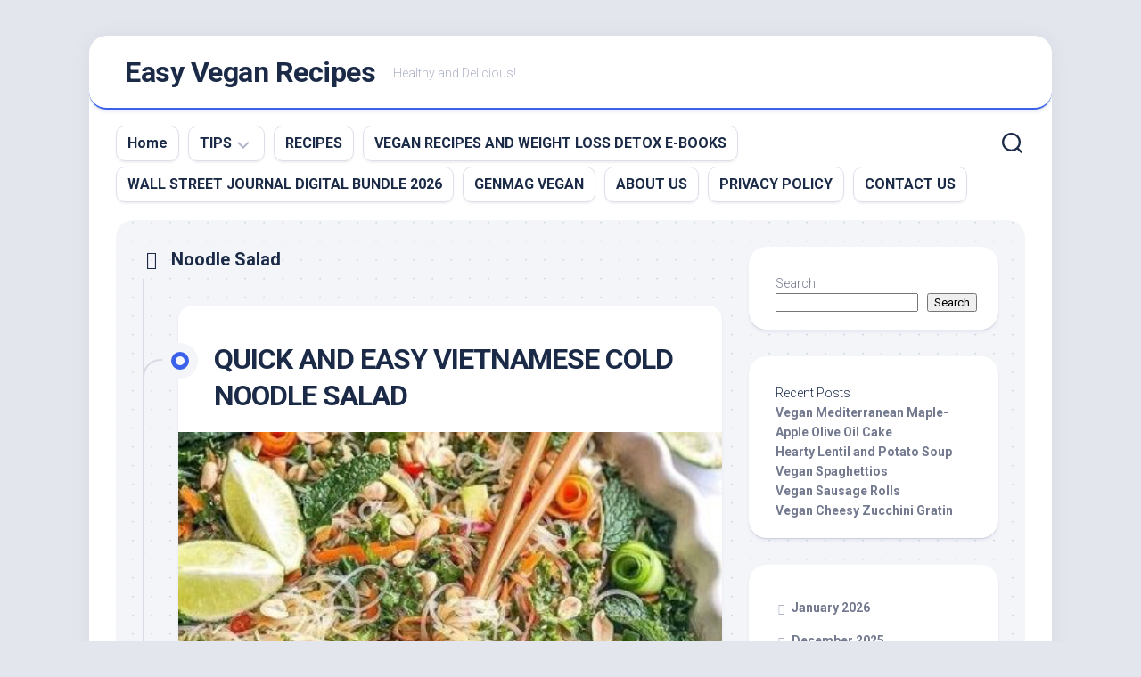

--- FILE ---
content_type: text/css
request_url: https://www.plantbasedandveganfood.com/wp-content/cache/min/1/wp-content/themes/blogstream/responsive.css?ver=1767803498
body_size: 1105
content:
#wrapper{min-width:320px}@media only screen and (max-width:1080px){#wrapper{margin:0;border-radius:0}}@media only screen and (min-width:480px) and (max-width:960px){.col-1c .content,.col-2cl .content,.col-2cr .content{padding-left:30px;padding-right:30px}.s1{width:100%}.s1 .sidebar-content{width:100%}.col-2cr .s1{margin-left:0}.col-2cr .main-inner{padding-left:0}.col-2cl .s1{margin-right:0}.col-2cl .main-inner{padding-right:0}.page-title h1,.page-title h2,.page-title h3,.page-title h4{font-size:20px}.page-title .notebox{font-size:16px}}@media only screen and (max-width:719px){#wrapper-inner{margin:0}.col-1c .content,.col-2cl .content,.col-2cr .content{padding-left:10px;padding-right:10px}.container{padding:0}.grid{width:100%;margin:0 0 10px}.pagination{margin-left:20px;margin-right:20px}.site-description,.image-caption{display:none}.notebox{margin-bottom:20px}.entry{font-size:15px}.entry h1{font-size:30px;letter-spacing:-.7px}.entry h2{font-size:26px;letter-spacing:-.5px}.entry h3{font-size:24px;letter-spacing:-.3px}.entry h4{font-size:22px;letter-spacing:-.3px}.entry h5{font-size:18px}.entry h6{font-size:16px;text-transform:uppercase}#header,#header .pad{padding:0}.site-title{padding:10px 0;margin:0;width:100%;float:none;line-height:50px;border-bottom:1px solid #e4e6ed}.site-title a{text-align:center}#header .social-links{float:none;text-align:center;padding:10px 0;margin-top:0;margin-bottom:0;border-left:0}#header .social-links .social-tooltip{margin:0 4px}.toggle-search{position:absolute;left:20px;bottom:-12px;top:auto;padding:12px 0;width:30px;z-index:103;color:#333;margin-top:0;margin-left:0}.toggle-search:hover,.toggle-search.active{color:#000}.search-expand{background:transparent;padding:0;top:auto;left:0;bottom:-36px;width:100%}.search-expand-inner{padding:0;width:100%}.search-expand .themeform input{border-radius:0}#theme-toggle{left:64px;right:auto;top:auto;bottom:10px}#nav-footer.nav-container{padding:0}#footer-bottom .pad{padding-top:50px;padding-bottom:40px}#footer-bottom .one-half.last{margin-bottom:0}#footer-bottom{text-align:center}#footer-bottom #footer-logo{margin-left:auto;margin-right:auto}#footer-bottom .social-links{float:none}#footer-bottom .social-links li{margin-left:4px;margin-right:4px}.comment-tabs{font-size:14px}.commentlist li{font-size:13px}.commentlist li ul li{padding-left:10px}.page-title{font-size:18px;margin-bottom:0}.notebox{font-size:15px}.entry-header,.entry-media,.entry-content{padding-left:30px;padding-right:30px}.entry-footer{padding-left:20px;padding-right:20px}.entry-wrap{margin-left:-30px}body.home .content,body.single .content,body.archive .content,body.search .content,body.error404 .content{padding-left:0;padding-right:10px}body.home .page-title,body.single .page-title,body.archive .page-title,body.search .page-title,body.error404 .page-title{padding-left:30px;padding-right:20px}.entry-meta-inner{width:100%}.entry-header .entry-title{font-size:28px}.entry-media{margin-left:-30px;margin-right:-30px}.front-widgets{padding:0 30px}.front-widget-col{width:100%}.front-widget-inner{margin:0}.card-articles-wrap{padding:0 20px 20px}.card-articles{scrollbar-color:#e4e6ed #fff;padding-bottom:20px;padding-left:5px;overflow-x:scroll;-webkit-overflow-scrolling:touch;-ms-scroll-snap-points-x:repeat(250px);scroll-snap-points-x:repeat(250px);-ms-scroll-snap-type:mandatory;scroll-snap-type:mandatory}.card-articles{padding-right:0}.card-articles:after{right:0;display:none}.card-header{margin-right:0;margin-left:0}.mini-card-grid{overflow-x:visible;padding-bottom:5px}.mini-card{min-height:220px;min-width:150px}.mini-card:not(:first-child){margin-left:0}.mini-card:first-child:focus-within,.mini-card:first-child:hover{transform:none}.mini-card:focus-within,.mini-card:hover{transform:none}.mini-card:not(:first-child){margin-left:-30px}.mini-card:focus-within~.mini-card,.mini-card:hover~.mini-card{transform:none}.mini-card-title{font-size:16px}.mini-card-thumb{left:15px;right:auto}.sharrre .count:after{display:none}.sharrre .box{padding-top:16px;padding-bottom:6px}.sharrre .box{padding-left:0;padding-right:0}.sharrre .count{width:70%;margin:0 15%}.sharrre .share{width:100%;margin-left:0;margin-top:0}.post-nav li{width:100%}.related-posts li{width:50%}.related-posts li:nth-child(2) article{border-right-color:transparent}.related-posts li:nth-child(3){display:none}}@media only screen and (max-width:479px){.content,.sidebar.s1{width:100%;float:none;margin-right:0!important;margin-left:0!important}.sidebar.s1{width:100%;display:block;float:left}.main,.main-inner{background-image:none!important;padding:0!important}.mobile-sidebar-hide-s1 .s1,.mobile-sidebar-hide .sidebar,.gallery-caption{display:none}.notebox{margin-bottom:15px}.page-title h1,.page-title h2,.page-title h3,.page-title h4{font-size:18px}.page-title .notebox{font-size:15px}.site-title{font-size:32px}.card-articles-wrap{padding-right:0}.card-header{flex:0 0 30px}.card-header-title span{display:none}.mini-card-grid{padding-left:25px}.sharrre .box{padding-top:6px}.sharrre .count{display:none}}